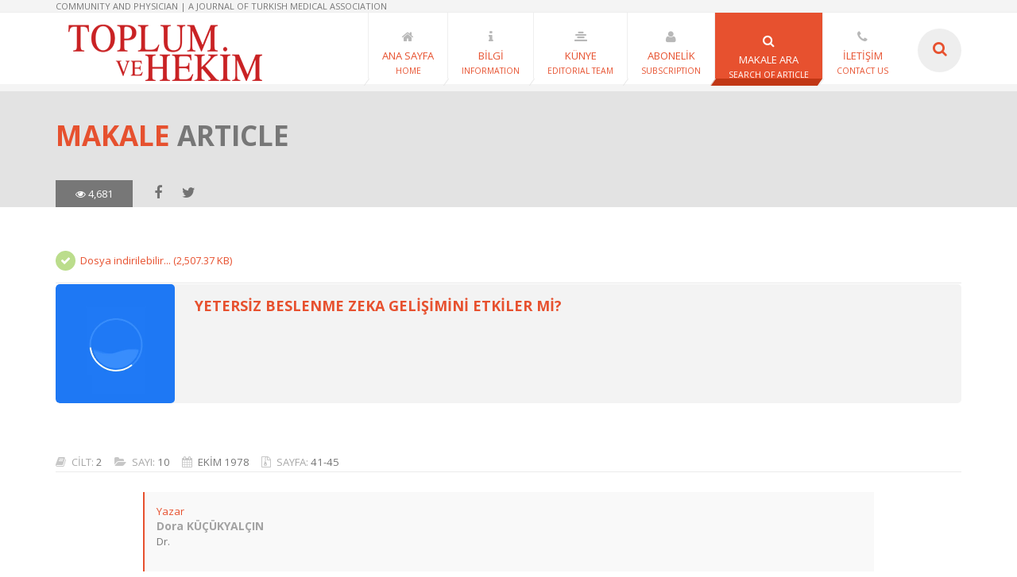

--- FILE ---
content_type: text/html; charset=utf-8
request_url: https://www.belgelik.dr.tr/ToplumHekim/kayit_goster.php?Id=109
body_size: 8532
content:
<!DOCTYPE html>
<html>
	<head>
				<meta http-equiv="Content-Type" content="text/html; charset=UTF-8">

		<meta name="Keywords" content="Yetersiz beslenme zeka gelişimini etkiler mi? 		">
		<title>Yetersiz beslenme zeka gelişimini etkiler mi?  -- Toplum ve Hekim		</title>
		<meta name="description" content="TTB Toplum ve Hekim">
		<meta name="author" content="TTB">
		<!-- Mobile Meta -->
		<meta name="viewport" content="width=device-width, initial-scale=1, maximum-scale=1">
		<!-- Put favicon.ico and apple-touch-icon(s).png in the images folder -->
	    <link rel="shortcut icon" href="images/favicon.ico">
		<!-- CSS StyleSheets -->
		<link rel="stylesheet" href="https://fonts.googleapis.com/css?family=Open+Sans:400,300,700,800&amp;amp;subset=latin,latin-ext">
		<link rel="stylesheet" href="css/font-awesome.min.css">
		<link rel="stylesheet" href="css/animate.css">
		<link rel="stylesheet" href="css/prettyPhoto.css">
		<link rel="stylesheet" href="rs-plugin/css/settings.css">
		<link rel="stylesheet" href="css/slick.css">
		<link rel="stylesheet" href="css/style.css">
		<link rel="stylesheet" href="css/responsive.css">
		<!--[if lt IE 9]>
	    	<link rel="stylesheet" href="css/ie.css">
	    	<script type="text/javascript" src="js/html5.js"></script>
	    <![endif]-->
		<!-- Skin style (** you can change the link below with the one you need from skins folder in the css folder **) -->
		<link rel="stylesheet" href="css/skins/default.css">
<!-- Global site tag (gtag.js) - Google Analytics -->
<style>
.foto {
    width: 100%;
    height: auto;
	max-width: 35px;
	min-width: 35px;
}
</style>
<script async src="https://www.googletagmanager.com/gtag/js?id=UA-55031065-2"></script>
<script>
  window.dataLayer = window.dataLayer || [];
  function gtag(){dataLayer.push(arguments);}
  gtag('js', new Date());

  gtag('config', 'UA-55031065-2');
</script>
			<!-- FACEBOOK -->
			<meta property="og:type" content="article"/>
			<meta property="og:url" content="https://www.belgelik.dr.tr/ToplumHekim/kayit_goster.php?Id=109"/>
			<meta property="og:title" content="Yetersiz beslenme zeka gelişimini etkiler mi? "/>
			<meta property="og:site_name" content="TTB Toplum ve Hekim"/>
			<meta property="og:description" content="Yetersiz beslenme zeka gelişimini etkiler mi? "/>
			<meta property="og:image" content="images/logo.jpg"/>
			<meta property="og:image:type" content="image/jpeg">
			<meta property="og:image:width" content="200">
			<meta property="og:image:height" content="200">
			<!-- FACEBOOK -->
			<link rel="stylesheet" type="text/css" href="js/DataTables/css/jquery.dataTables.min.css"/>
			<link href="css/css/toastr.css" rel="stylesheet">
	</head>
	<body>

	    <!-- site preloader start -->
	    <div class="page-loader">
	    	<div class="loader-in"></div>
	    </div>
	    <!-- site preloader end -->

	    <div class="pageWrapper">

		    <!-- login box start -->
			<!--			<div class="login-box">
				<a class="close-login" href="#"><i class="fa fa-times"></i></a>
				<form>
					<div class="container">
						<p>Hello our valued visitor, We present you the best web solutions and high quality graphic designs with a lot of features. just login to your account and enjoy ...</p>
						<div class="login-controls">
							<div class="skew-25 input-box left">
								<input type="text" class="txt-box skew25" placeholder="User name Or Email" />
							</div>
							<div class="skew-25 input-box left">
								<input type="password" class="txt-box skew25" placeholder="Password" />
							</div>
							<div class="left skew-25 main-bg">
								<input type="submit" class="btn skew25" value="Login" />
							</div>
							<div class="check-box-box">
								<input type="checkbox" class="check-box" /><label>Remember me !</label>
								<a href="#">Forgot your password ?</a>
							</div>
						</div>
					</div>
				</form>
			</div>
-->						<!-- login box End -->

			<!-- Header Start -->
			<div id="headWrapper" class="clearfix">

		    	<!-- top bar start -->
		    					<div class="top-bar">
				    <div class="container">
						<div class="row">
							<div class="cell-5">
							    <ul>
								    <li>COMMUNITY AND PHYSICIAN | A JOURNAL OF TURKISH MEDICAL ASSOCIATION</li>
							    </ul>
							</div>

						</div>
				    </div>
			    </div>			    <!-- top bar end -->
								<header class="top-head" data-sticky="true">
				    <div class="container">
					    <div class="row">
					    	<div class="logo cell-3">
						    	<a href="index.php"></a>
						    </div>
						    <div class="cell-9 top-menu">
								<nav class="top-nav mega-menu">
											<ul>
												<li ><a href="index.php"><i class="fa fa-home"></i><span>Ana Sayfa <br> <small>HOME</small></span></a>
																					<li class="dropdown "><a href="#"><i class="fa fa-info"></i><span>BİLGİ<br><small>Information</small></span></a>
													<ul class="dropdown-menu">
																													<li><a href="menu_goster.php?Guid=739111ae-4802-11ea-a2dc-842b2b9c9994" target="_self">40. YIL / Fortieth Year</a></li>
																																<li><a href="menu_goster.php?Guid=d1402b38-4808-11ea-a2dc-842b2b9c9994" target="_self">ÖRNEK BAŞVURU MEKTUBU / Application Letter Sample</a></li>
																																<li><a href="menu_goster.php?Guid=316bbf27-4809-11ea-a2dc-842b2b9c9994" target="_self">YAZARLARA BİLGİ / Instructions for Authors</a></li>
																																<li><a href="menu_goster.php?Guid=0b222dac-b12f-11ee-91f8-eb931edbf22a" target="_self">YAYIN ETİĞİ VE YAYIN İHLALİ BİLDİRİMİ / Publication Ethics and Publication Malpractice Statement</a></li>
																													
													</ul>
												</li>
																								<li class=""><a href="kunye.php" target="_self"><i class="fa fa-align-center"></i><span>KÜNYE<br><small>Editorial Team</small></span></a></li>
																								<li class=""><a href="abonelik.php" target="_self"><i class="fa fa-user"></i><span>ABONELİK<br><small>Subscription</small></span></a></li>
																								<li class="selected"><a href="arama.php" target="_self"><i class="fa fa-search"></i><span>MAKALE ARA<br><small>Search of Article</small></span></a></li>
																								<li class=""><a href="iletisim.php" target="_self"><i class="fa fa-phone"></i><span>İLETİŞİM<br><small>Contact Us</small></span></a></li>
																				</ul>
										</nav>

							    <div class="top-search">
						    		<a href="#"><span class="fa fa-search"></span></a>
							    	<div class="search-box">
							    		<form role="search" name="FormArama" id="FormArama" method="post" action="ara.php">
											<div class="input-box left">
												<input type="text" name="t-search" id="t-search" class="txt-box" placeHolder="Aranacak kelimeyi yazın..." minlength="3" required/>
											</div>
											<div class="left">
												<input type="submit" id="b-search" class="btn main-bg" value="ARA" />
											</div>
										</form>
									</div>
							    </div>
							</div>
					    </div>
				    </div>
			    </header>			</div>
			<!-- Header End -->

			<!-- Content Start -->
			<div id="contentWrapper">
				<div class="page-title title-1">
					<div class="container">
						<div class="row">
							<div class="cell-12">
								<h1 class="fx" data-animate="fadeInLeft">MAKALE <span>ARTICLE</span></h1>
								<div class="breadcrumbs main-bg fx" data-animate="fadeInUp">
								<div class="fa-hover cell-12"><i class="fa fa-eye"></i> 4,681</div>
								</div>
				    		<!-- footer social links right cell start -->
						    <div class="cell-7">
							    <ul class="social-list left">
								    <li class="skew-25"><a href="#" onclick="javascript:FacebookPaylas()" data-title="facebook" data-tooltip="true"><span class="fa fa-facebook skew25"></span></a></li>
								    <li class="skew-25"><a href="#" onclick="javascript:TwitterPaylas()" data-title="twitter" data-tooltip="true"><span class="fa fa-twitter skew25"></span></a></li>
							    </ul>
						    </div>
						    <!-- footer social links right cell end -->
							</div>
						</div>
					</div>
				</div>

				<div class="sectionWrapper">
					<div class="container">

															<div class="product-block item-avl list-item">
									<div class="success-box left"><i class="fa fa-check"></i></div> <a href="download.php?Id=oPcRbZqS2n" title="Dosya indir..."><span>Dosya indirilebilir...
									(2,507.37 KB)</span></a>
								</div>
													<div class="row">
									<div class="cell-0">
										<div id="baloon"></div>
									</div>
							<div class="cell-12">
									<div class="my-img">
										<div class="my-details">
																							<a href="download.php?Id=oPcRbZqS2n" title="Dosya indir..."><img class="fx" id="image" data-animate="fadeInLeft" alt="" src="images/ok1.gif"></a>											<h3 class="bold main-color my-name fx" data-animate="slideInDown">YETERSİZ BESLENME ZEKA GELİŞİMİNİ ETKİLER Mİ? </h3>
														
										</div>
									</div>
							</div>

							<div class="cell-12">
								 <div class="blog-posts">
									<div class="post-item fx" data-animate="fadeInLeft">
																						<div class="level-name"><br></div>
										<article class="post-content">
											<div class="post-info-container">

												<div class="post-info">
													<ul class="post-meta">
													<big>
														<li><i class="fa fa-book"></i>CİLT: <a href="#">2</a></li>
														<li><i class="fa fa-folder-open"></i>SAYI: <a href="#">10 </a></li>
														<li><i class="fa fa-calendar"></i><a href="#">EKİM 1978</a></li>
														<li><i class="fa fa-file-archive-o"></i>SAYFA: <a href="#">41-45</a></li>
														</big>
													</ul>
												</div>
											</div>

																									<div class="clearfix"></div>
												<div class="cell-1"></div>
												<div class="cell-10">
												<div class="padd-top-30">
													<blockquote>
																											<a href="#">Yazar</a><br>
														<span>Dora KÜÇÜKYALÇIN</span><br>Dr.<br><br>													</blockquote>
												</div>
												</div>
												<div class="cell-1"></div>
													
																								<div class="row">
													<div class="cell-12">
													<div class="clearfix"></div>
													<div class="padd-top-20">
														<h5 class="block-head">Metin / Text  <i class="fa fa-file-word-o"></i></span></h5>
														<ul class="work-exp">
															<li>
																<p>
																	Beslenme türünün özellikle gelişmekte olan bedenler üzerindeki değişik etkileri, pek çok araştırma ve incelemeye konu olmuş, pek çok çalışma çocukların kemik strüktürü, kas gelişimi, boy ve kilo ile sağlıklı beslenme arasındaki ilişkilere eğilmiştir. 
Sağlıklı beslenme ile merkez sinir sistemi gelişimi, zeka ve kişilik arasındaki ilişkiler ise son yıllara kadar bilimsel yöntemlerle ele alınmakta güçlük çekilmiş olan konulardı. Her nekadar yeterli protein ve kalori alan çocukların okullarda daha başarılı oldukları, daha çabuk öğrendikleri hep bilinen birer gerçek oldu ise de, insan materyelinin deneysel çalışmaya açık olmaması, bu doğruların pratikte kanıtlanmasına engel olmuştur. 
Fakat bugün bir yandan biolojik ve moleküler düzeydeki çalışma ve laboratuar incelemelerinin gelişmesi, diğer yandan hayvan modelleri üzerinde çalışmaların ilerlemesi ve kontrol gruplarının geliştirilmesi ile beslenme türünün beyin üzerinde yapabileceği biolojik ve anatomik değişiklikler açığa çıkarılabilmektedir. 
Beslenmenin Biolojik Düzeyde Zeka ve Kişilik Üzerine Etkisi; 
Beyin, değişik hücre tiplerinin fetal ve post-natal ilk 3 yılda geçirdikleri biokimyasal, fizyolojik ve proliferatif değişimler sonucu, erişkin halini alır. 
Doğum öncesinde ve doğum sonrasında beynin gelişiminde gerekli olan ve eksikliğinde büyük bozukluklar yaratacak olan maddelerin başında amino asidler gelir. (1). Özellikle beyin hücrelerinin bölünmelerinin en aktif olduğu doğum sonrası ilk 8-12 ayda DNA ve RNA sentezi için esansyel amino asidlerin tümü çok önemlidir. 
Merkez sinir sisteminde kolesterol ve tüm lipidler özellikle postnatal ilk 2 yılda myelin yapımında kullanılırlar. Myelin ve kolesterol 
beyaz cevherde yoğunlaşmıştır. Myelinizasyonun aktif olduğu ilk yaşlarda solunumu sağlayan glikoz metabolizması da yüksektir. ATP'nin ADP'ye dönüşmesinde glikoliz kullanıldığı için glikoz beyinde metabolizmanın temel taşıdır. 
Amino asidiler, lipidler ve karbonhidratların fetal ve post-natal yaşamda normal miktarlarda bulunmaması sonucu beyin biokimyasal değişimlerini geçirerek normal boyut ve işlevlerine ulaşmayabilir. DNA sentezi prenatal dönemde çok hızlıdır. Post-natal 8-12. aylarda maksimum düzeyine varır. (1). Beyinde hücre oluşumu fetal yaşamın 6. ayında başlar ve postnatal 12.-15, ayda da tam olarak sonlanır. (1). 
Yukarıdaki verilerden anlaşıldığı gibi beynin gelişmesinde doğum öncesi ile doğum sonrası ilk 3 yıl gerçek formasyonun sağlandığı dönem olduğu için çok önemli olmaktadır. (1). 
Gelişmenin hücre artışı döneminde yani birinci yılında beslenme protein, lipid veya karbohidrat açısından yetersiz olursa, hücre bölünmesi yavaşlar ve sonuç olarak hücre sayısı normal sınırların altında kalabilir. (1, 2). Ayrıca yetersiz beslenmenin hücrelerin bölünme hızını değiştirdiği, hücrelerin nitel olarak gelişmesini engellediği, myelinizasyonu bozduğu da maymun ve farelerde yapılan deneyler sonucu ortaya çıkarılmıştır. (1, 2). 
Hayvanlarda Beslenmenin Zeka ve Kişilik Üzerine Etkisi; 
Maymun ve farelerde gestasyon ve laktasyon döneminde proteinden eksik besin verildiğinde lokomotor aktiviteleri ve baş tutma becerilerinde yetersizlik, konsantrasyonda ve duygusal planda bozukluklar saptanmıştır. (2). Proteinsiz beslenen bu hayvanlarda cinsellikte azalma fakat aşırı agresif davranışlar dikkati çeker. Merak ve bilmece çözme yetenekleri azdır. Ağrı eşikleri, normal beslenenlere oranla düşüktür. Yetersiz beslenenler toplumsal dominans ve ağrılı uyarandan kaçma aşamasında iyi beslenen hayvanlardan geri kalırlar. (1, 2). 
Maymunlarda yemeğin ödül olarak konduğu testlerin tümünde geçmişte kötü beslenenler, testi başarmak için normal beslenenlerden daha fazla gayret göstermişlerdir. Fakat herhangi bir ödüllendirme olmadığında kötü beslenenler testi başarma isteği bile göstermemişlerdir. (3, 4). 
Protein-kalori yetersizliği hallerinde başarılı problem çözme ve diğer yeteneklerin gelişmediğini ve duygusal planda bozukluklar oluştuğu da birçok çalışmada vurgulanmıştır. (1, 2, 4). 
Gene gelişmekte olan maymunlarda deneysel olarak beslenme bozukluğu yaratıldığında izleme, yakalama, yoklama, reflekslerinin gecikerek ortaya çıktığı ve bu tür geriliklerin ilerde diğer geriliklerle izlendiği saptanmıştır. (1, Ayrıca hayvanlarda yetersiz beslenme yöntemleri ile öğrenme, bilmece çözme, duygusallık, davranış patterni bozukluğu ve genel olarak yeteneklerde gerilik oluşturulabilmektedir. (1, 2, 4). 
İnsanlarda Beslenmenin Zeka ve Kişilik Üzerine Etkisi
İnsanda merkez sinir sisteminin gelişmesinin kritik döneminde yani yaşamın ilk 3 yılında yetersiz beslenme ile doğru orantılı giden beyin fonksiyon değişiklikleri, son 15 yılda birçok araştırmacının dikkatini çekmiştir. (1, 2). Düşük sosyo-ekonomik düzey, sınırlı eğitim, yetersiz sağlık koşulları, tekrarlayıcı enfeksiyon hastalıkları, beslenme faktörü ile birlikte görülürse de, çocukların beslenme ve zeka durumları ile ilgili birçok güvenilir epidemiolojik çalışma yapılmıştır. 
Çocuklarda erken yaşlardaki yetersiz beslenmenin, ilerdeki öğrenme yeteneğini etkilediği geri bırakılmış ülkelerde yapılan pekçok retrospektif çalışma ile gösterilmiştir. (1, 2). Endonezya'da 107 çocukta yapılan IQ testlerinde en düşük zekanın, yaşamlarının ilk 3 yılında marasmus tanısı konmuş 46 çocukta görüldüğü saptanmıştır (2). 
Hindistan'da ilk 3 yaşlarda Kwashiorkor tanısı ile tedavi görmüş çocukların 8 ile 11 yaşları arasında yapılan zeka testlerinde, algılama ve soyut düşüncede normal beslenmemiş çocuklara oranla yetersiz kaldıkları, bellek ve konuşma yeteneklerinin ise normallerle eşit olduğu anlaşılmıştır. (2). Görülmektedir ki, düşük protein dietinden sonra oluşan Kwashiorkor'da çocuklar belirli bir yaştan sonra tedavi edilip okula gidebilecek sağlığa kavuşsalar bile mental süreçlerin tümünde normal yaşıtlarına erişemezler. 
Güney Afrika, Meksika ve tüm diğer Güney Amerika ülkeleri ile özellikle Guatemala'da eşit sosyo-ekonomik çevrelerden gelen çocuklarda yapılan çalışmalarda boy, ve kiloları normal olan çocukların zeka testlerinin normal sonuçlar verdiği, fakat boy ve kiloIarı yaşlarına göre düşük olan çocukların zeka açısından da daha geri oldukları saptanmıştır. (4, 3). Ayrıca Meksika'da beslenme yetersizliği ne kadar erken başladı ise psikolojik geriliğin de o kadar ileri olduğu gösterilmiştir. (4, 3). Gene aynı çalışmalarda yaşamın ilk 6 ayında ileri beslenme yetersizliği gösterenlerin çok güç tedavi olduğu, 2 ile 3 yaşları arasında beslenme yetersizliği gösterenlerin ise normal düzeylere daha çabuk erişebildikleri gösterilmiştir. (4, 5). 
İnsanda beslenme ile zeka arasındaki ilişkinin doğru kurulmasında en çarpıcı örnek Vietnam'dan gelmektedir. Güney Vietnam'da yetersiz protein ve kalori dieti ile beslenen çocuklar, beyin biokimyasal gelişimini tamamlamadan önce, yani 3 yaşından önce Kuzey Vietnam tarafından kurtarılıp yeterli beslenme koşullarına eriştiklerinde, ileri yaşlarda okulIarda doğuştan beri iyi beslenen yaşıtları ile eşit derecede başarılı oldukları görülmüştür. Fakat 3-7 yaş arasındaki devreleri de Güney Vietnam'da kötü beslenme koşullarında geçiren çocuklar ise 7 yaşından sonraki devrelerinde Kuzey Vietnam'da iyi beslenme koşullarına erişmiş olsalar bile, 10 -12 yaşlarında okullarda normal yaşıtları kadar başarılı olamamışlardır. 
Sonuç ; 
Yeterli kalori ve protein normal zeki ve kişiliğin gelişmesi için gereklidir. Yaşamın ilk 3 yılında beslenme, merkez sinir sistemınin oluşması ile ilgili olduğu için özel önem taşır. Yaşamın ilk 3 yılında beslenme bozuklukları, o yıllarda tedavi ile düzeltilebilirse de, o yaşlardan sonra da devam eden yetersiz beslenme, tedaviye rağmen geri dönüşümsüz izler bırakır. Örneklerde de görüldüğü gibi geri bırakılmış ülkelerde görülen zeka geriliğinin büyük bir kısmı toplumsal nedenlerin yanında, yetersiz protein ve kalori dietine de bağlıdır. 																</p>
															</li>
														</ul>
													</div>
													</div>
												</div>
																										<div class="row">
															<div class="cell-12">
															<div class="clearfix"></div>
															<div class="padd-top-20">
																<h4 class="block-head">Kaynaklar / References</span></h4>
																<ul class="work-exp">
																	<li>
																		<p>
																			<i class="fa fa-calendar"></i> 1. Winick, Myron, Malnutrition and Brain Development, Oxford. Un. Press, 1976. 
2. Friedlander, W. J. Advances in Neurology, V. 13 Raven Press N. Y. 1975. 
3. Cravioto, J., De Licardie, E. R., Birch, H. G., Nutrition Growth and Neurointegrative Development, An experimental ecological Study. Pediatrics, ”38; 319, 1966. 
4. Cravioto, J., Robles, B., Evolution of adaptive and motor behavior during rehabilitation for Kwashiorkor, Amer. J. Orthopsychiat., 35; 449, 1965. 
5. Cabak, V., Nazdanik, R., Effect of Undernutrition In early life on physical and mental development. Arch. Dis. Child. 40:532, 1965. 																		</p>
																	</li>
																</ul>
															</div>
															</div>
															</div>
																						
								</div>
							</div>
						</div>
					</div>

				</div>
				</div>

			<!-- Content End -->

			<!-- Footer start -->
		    			<!-- Footer start -->
		    <footer id="footWrapper">
		    	<div class="footer-top">
				    <div class="container">
					    <div class="row">
						    <!-- contact us footer cell start -->
					    	<div class="cell-4">
							    <h3 class="block-head">Toplum ve Hekİm</h3>
							    <ul>
								    <li class="footer-contact"><i class="fa fa-home"></i><span><a target="_blank" href="https://www.ttb.org.tr">Türk Tabipleri Birliği</a></span></li>
								    <li class="footer-contact"><i class="fa fa-map-marker"></i><span>GMK Bulvarı Şehit Daniş Tunalıgil Sok. No: 2 / 17-23, Maltepe / Ankara / TÜRKİYE</span></li>
									<li class="footer-contact"><i class="fa fa-phone"></i><span>+90 (312) 231 31 79</span></li>
									<li class="footer-contact">
                                                <i class="fa fa-envelope"></i><span>
                                                    <a  href="mailto:toplumhekim@ttb.org.tr">toplumhekim@ttb.org.tr</a>
                                                </span>
                                            </li>
							    </ul>
						    </div>
						    <!-- contact us footer cell end -->
								<div class="cell-4">


										<h3 class="block-head">ZİYARETÇİ İSTATİSTİKLERİ</h3>
											<ul>

												<div class="divider divider-7 fx" data-animate="fadeInUp"></div>
												<li>
													 Toplam Görüntülenen Sayfa Sayısı:
																																																							<b>1,616,272</b>
														<br><small>01.03.2020 - 19.01.2026 </small>
																										</li>
												<div class="divider divider-7 fx" data-animate="fadeInUp"></div>
												<li>
													 ISSN 1300-4387    |     E-ISSN 2757-5004
												</li>
											</ul>



								</div>
								<div class="cell-4"  align="center">
									<ul>
										<li>
										<a href="https://ulakbim.tubitak.gov.tr/" target="_blank">
										<img alt="" src="images/uvt_banner.jpg" style="width: 80px;" /></a>
										</li>
										<li>
										T&Uuml;BİTAK ULAKBİM İndeksi (2011&#39;den itibaren)<br />
										TUBITAK ULAKBIM Database (From 2011)
										</li>
										<li><br></li>
										<li>
										<a href="https://www.indexcopernicus.com" target="_blank"><img alt="" height="57" src="images/index_copernicus.jpg" width="148" /></a></li>
										<li>
										Copernicus Uluslararası İndeks (2015&#39;den itibaren)<br />
										Index Copernicus International (From 2015)
										</li>
										<li><br></li>
										<li>
										<a href="https://www.ebsco.com/" target="_blank"><img alt="" height="57" src="images/ebsco.jpg" width="100" /></a></li>
										<li>
										EBSCO Uluslararası İndeks (2022'den itibaren)<br>
										EBSCO Information Services (Form 2022)
										</li>										
										<li><br></li>
										<li>
										<a href="https://www.scopus.com" target="_blank"><img alt="" height="57" src="images/elsevier.jpg" width="150" /></a></li>
										<li>
										SCOPUS Uluslararası İndeks (2024'den itibaren)<br>
										SCOPUS Information Services (Form 2024)
										</li>										
									</ul>

								</div>
						    </div>


					    </div>
				    </div>
			    </div>

			    <!-- footer bottom bar start -->
			    <div class="footer-bottom">
				    <div class="container">
			    		<div class="row">
				    		<!-- footer copyrights left cell -->
				    		<div class="copyrights cell-5"><a href="https://www.ttb.org.tr" target="_blank"><img alt="" src="images/150x150.png" height="10" /></a></li>
							&nbsp;&nbsp;&nbsp;&nbsp;&nbsp;&nbsp;&nbsp;<a href="https://www.ttb.org.tr">&copy; Türk Tabipleri Birliği</a></div>



			    		</div>
				    </div>
			    </div>
			    <!-- footer bottom bar end -->

		    </footer>
		    <!-- Footer end -->
		    <!-- Footer end -->

		    <!-- Back to top Link -->
	    	<div id="to-top" class="main-bg"><span class="fa fa-chevron-up"></span></div>

	    </div>



	    	    <!-- Load JS siles -->	
 		<script type="text/javascript" src="js/jquery.min.js"></script>
	    
	    <!-- Waypoints script -->
		<script type="text/javascript" src="js/waypoints.min.js"></script>
		
		
		<!-- Animate numbers increment -->
		<script type="text/javascript" src="js/jquery.animateNumber.min.js"></script>
		
		<!-- slick slider carousel -->
		<script type="text/javascript" src="js/slick.min.js"></script>
		
		<!-- Animate numbers increment -->
		<script type="text/javascript" src="js/jquery.easypiechart.min.js"></script>
		
		<!-- PrettyPhoto script -->
		<script type="text/javascript" src="js/jquery.prettyPhoto.js"></script>
		
		<!-- Share post plugin script -->
		<script type="text/javascript" src="js/jquery.sharrre.min.js"></script>
		
		<!-- Product images zoom plugin -->
		<script type="text/javascript" src="js/jquery.elevateZoom-3.0.8.min.js"></script>
		
		<!-- Input placeholder plugin -->
		<script type="text/javascript" src="js/jquery.placeholder.js"></script>
		
			
		<!-- NiceScroll plugin -->
		<script type="text/javascript" src="js/jquery.nicescroll.min.js"></script>
		
		<!-- isotope plugin -->
		<script type="text/javascript" src="js/isotope.pkgd.min.js"></script>
		
		<!-- general script file -->
		<script type="text/javascript" src="js/script.js"></script>

		
				<script src="js/toastr.js"></script>

